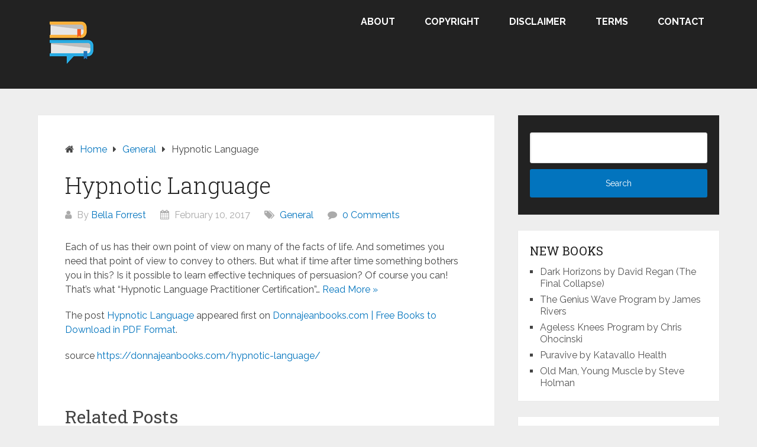

--- FILE ---
content_type: text/html; charset=UTF-8
request_url: https://pdfbookfreedownload.com/hypnotic-language/
body_size: 9911
content:
<!DOCTYPE html>
<html lang="en-US">
<head itemscope itemtype="http://schema.org/WebSite">
	<meta charset="UTF-8">
	<meta name="viewport" content="width=device-width, initial-scale=1">
	<link rel="profile" href="http://gmpg.org/xfn/11">
	<link rel="pingback" href="https://pdfbookfreedownload.com/xmlrpc.php">
	<meta name='robots' content='index, follow, max-image-preview:large, max-snippet:-1, max-video-preview:-1' />
	<style>img:is([sizes="auto" i], [sizes^="auto," i]) { contain-intrinsic-size: 3000px 1500px }</style>
	
	<!-- This site is optimized with the Yoast SEO plugin v26.2 - https://yoast.com/wordpress/plugins/seo/ -->
	<title>Hypnotic Language PDF Book Free Download</title>
	<meta name="description" content="Each of us has their own point of view on many of the facts of life. And sometimes you need that point of view to convey to others. But what if time after" />
	<link rel="canonical" href="https://pdfbookfreedownload.com/hypnotic-language/" />
	<meta property="og:locale" content="en_US" />
	<meta property="og:type" content="article" />
	<meta property="og:title" content="Hypnotic Language PDF Book Free Download" />
	<meta property="og:description" content="Each of us has their own point of view on many of the facts of life. And sometimes you need that point of view to convey to others. But what if time after" />
	<meta property="og:url" content="https://pdfbookfreedownload.com/hypnotic-language/" />
	<meta property="og:site_name" content="PDF Book Free Download" />
	<meta property="article:published_time" content="2017-02-10T08:30:00+00:00" />
	<meta name="author" content="Bella Forrest" />
	<meta name="twitter:card" content="summary_large_image" />
	<meta name="twitter:label1" content="Written by" />
	<meta name="twitter:data1" content="Bella Forrest" />
	<script type="application/ld+json" class="yoast-schema-graph">{"@context":"https://schema.org","@graph":[{"@type":"Article","@id":"https://pdfbookfreedownload.com/hypnotic-language/#article","isPartOf":{"@id":"https://pdfbookfreedownload.com/hypnotic-language/"},"author":{"name":"Bella Forrest","@id":"https://pdfbookfreedownload.com/#/schema/person/d06daa7f1743b20c3c813ac34ae86700"},"headline":"Hypnotic Language","datePublished":"2017-02-10T08:30:00+00:00","mainEntityOfPage":{"@id":"https://pdfbookfreedownload.com/hypnotic-language/"},"wordCount":84,"publisher":{"@id":"https://pdfbookfreedownload.com/#/schema/person/d06daa7f1743b20c3c813ac34ae86700"},"articleSection":["General"],"inLanguage":"en-US"},{"@type":"WebPage","@id":"https://pdfbookfreedownload.com/hypnotic-language/","url":"https://pdfbookfreedownload.com/hypnotic-language/","name":"Hypnotic Language PDF Book Free Download","isPartOf":{"@id":"https://pdfbookfreedownload.com/#website"},"datePublished":"2017-02-10T08:30:00+00:00","description":"Each of us has their own point of view on many of the facts of life. And sometimes you need that point of view to convey to others. But what if time after","breadcrumb":{"@id":"https://pdfbookfreedownload.com/hypnotic-language/#breadcrumb"},"inLanguage":"en-US","potentialAction":[{"@type":"ReadAction","target":["https://pdfbookfreedownload.com/hypnotic-language/"]}]},{"@type":"BreadcrumbList","@id":"https://pdfbookfreedownload.com/hypnotic-language/#breadcrumb","itemListElement":[{"@type":"ListItem","position":1,"name":"Home","item":"https://pdfbookfreedownload.com/"},{"@type":"ListItem","position":2,"name":"General","item":"https://pdfbookfreedownload.com/general/"},{"@type":"ListItem","position":3,"name":"Hypnotic Language"}]},{"@type":"WebSite","@id":"https://pdfbookfreedownload.com/#website","url":"https://pdfbookfreedownload.com/","name":"PDF Book Free Download","description":"","publisher":{"@id":"https://pdfbookfreedownload.com/#/schema/person/d06daa7f1743b20c3c813ac34ae86700"},"potentialAction":[{"@type":"SearchAction","target":{"@type":"EntryPoint","urlTemplate":"https://pdfbookfreedownload.com/?s={search_term_string}"},"query-input":{"@type":"PropertyValueSpecification","valueRequired":true,"valueName":"search_term_string"}}],"inLanguage":"en-US"},{"@type":["Person","Organization"],"@id":"https://pdfbookfreedownload.com/#/schema/person/d06daa7f1743b20c3c813ac34ae86700","name":"Bella Forrest","image":{"@type":"ImageObject","inLanguage":"en-US","@id":"https://pdfbookfreedownload.com/#/schema/person/image/","url":"https://pdfbookfreedownload.com/wp-content/uploads/2019/12/cropped-pdf-book-free-download.png","contentUrl":"https://pdfbookfreedownload.com/wp-content/uploads/2019/12/cropped-pdf-book-free-download.png","width":107,"height":100,"caption":"Bella Forrest"},"logo":{"@id":"https://pdfbookfreedownload.com/#/schema/person/image/"},"description":"I am a 29-year-old eBook lover with a background in public speaking, social media promotion, spoken word, and the performing arts. I love making people smile in whatever situation is at hand. My goal in life is to connect with others through eBooks and the sharing of experiences as well as empower people to step into their dreams and identity with confidence. I wish nothing but the best for you."}]}</script>
	<!-- / Yoast SEO plugin. -->


<link rel='dns-prefetch' href='//fonts.googleapis.com' />
<link rel="alternate" type="application/rss+xml" title="PDF Book Free Download &raquo; Feed" href="https://pdfbookfreedownload.com/feed/" />
<link rel="alternate" type="application/rss+xml" title="PDF Book Free Download &raquo; Comments Feed" href="https://pdfbookfreedownload.com/comments/feed/" />
<script type="text/javascript">
/* <![CDATA[ */
window._wpemojiSettings = {"baseUrl":"https:\/\/s.w.org\/images\/core\/emoji\/16.0.1\/72x72\/","ext":".png","svgUrl":"https:\/\/s.w.org\/images\/core\/emoji\/16.0.1\/svg\/","svgExt":".svg","source":{"concatemoji":"https:\/\/pdfbookfreedownload.com\/wp-includes\/js\/wp-emoji-release.min.js?ver=6.8.3"}};
/*! This file is auto-generated */
!function(s,n){var o,i,e;function c(e){try{var t={supportTests:e,timestamp:(new Date).valueOf()};sessionStorage.setItem(o,JSON.stringify(t))}catch(e){}}function p(e,t,n){e.clearRect(0,0,e.canvas.width,e.canvas.height),e.fillText(t,0,0);var t=new Uint32Array(e.getImageData(0,0,e.canvas.width,e.canvas.height).data),a=(e.clearRect(0,0,e.canvas.width,e.canvas.height),e.fillText(n,0,0),new Uint32Array(e.getImageData(0,0,e.canvas.width,e.canvas.height).data));return t.every(function(e,t){return e===a[t]})}function u(e,t){e.clearRect(0,0,e.canvas.width,e.canvas.height),e.fillText(t,0,0);for(var n=e.getImageData(16,16,1,1),a=0;a<n.data.length;a++)if(0!==n.data[a])return!1;return!0}function f(e,t,n,a){switch(t){case"flag":return n(e,"\ud83c\udff3\ufe0f\u200d\u26a7\ufe0f","\ud83c\udff3\ufe0f\u200b\u26a7\ufe0f")?!1:!n(e,"\ud83c\udde8\ud83c\uddf6","\ud83c\udde8\u200b\ud83c\uddf6")&&!n(e,"\ud83c\udff4\udb40\udc67\udb40\udc62\udb40\udc65\udb40\udc6e\udb40\udc67\udb40\udc7f","\ud83c\udff4\u200b\udb40\udc67\u200b\udb40\udc62\u200b\udb40\udc65\u200b\udb40\udc6e\u200b\udb40\udc67\u200b\udb40\udc7f");case"emoji":return!a(e,"\ud83e\udedf")}return!1}function g(e,t,n,a){var r="undefined"!=typeof WorkerGlobalScope&&self instanceof WorkerGlobalScope?new OffscreenCanvas(300,150):s.createElement("canvas"),o=r.getContext("2d",{willReadFrequently:!0}),i=(o.textBaseline="top",o.font="600 32px Arial",{});return e.forEach(function(e){i[e]=t(o,e,n,a)}),i}function t(e){var t=s.createElement("script");t.src=e,t.defer=!0,s.head.appendChild(t)}"undefined"!=typeof Promise&&(o="wpEmojiSettingsSupports",i=["flag","emoji"],n.supports={everything:!0,everythingExceptFlag:!0},e=new Promise(function(e){s.addEventListener("DOMContentLoaded",e,{once:!0})}),new Promise(function(t){var n=function(){try{var e=JSON.parse(sessionStorage.getItem(o));if("object"==typeof e&&"number"==typeof e.timestamp&&(new Date).valueOf()<e.timestamp+604800&&"object"==typeof e.supportTests)return e.supportTests}catch(e){}return null}();if(!n){if("undefined"!=typeof Worker&&"undefined"!=typeof OffscreenCanvas&&"undefined"!=typeof URL&&URL.createObjectURL&&"undefined"!=typeof Blob)try{var e="postMessage("+g.toString()+"("+[JSON.stringify(i),f.toString(),p.toString(),u.toString()].join(",")+"));",a=new Blob([e],{type:"text/javascript"}),r=new Worker(URL.createObjectURL(a),{name:"wpTestEmojiSupports"});return void(r.onmessage=function(e){c(n=e.data),r.terminate(),t(n)})}catch(e){}c(n=g(i,f,p,u))}t(n)}).then(function(e){for(var t in e)n.supports[t]=e[t],n.supports.everything=n.supports.everything&&n.supports[t],"flag"!==t&&(n.supports.everythingExceptFlag=n.supports.everythingExceptFlag&&n.supports[t]);n.supports.everythingExceptFlag=n.supports.everythingExceptFlag&&!n.supports.flag,n.DOMReady=!1,n.readyCallback=function(){n.DOMReady=!0}}).then(function(){return e}).then(function(){var e;n.supports.everything||(n.readyCallback(),(e=n.source||{}).concatemoji?t(e.concatemoji):e.wpemoji&&e.twemoji&&(t(e.twemoji),t(e.wpemoji)))}))}((window,document),window._wpemojiSettings);
/* ]]> */
</script>
<style id='wp-emoji-styles-inline-css' type='text/css'>

	img.wp-smiley, img.emoji {
		display: inline !important;
		border: none !important;
		box-shadow: none !important;
		height: 1em !important;
		width: 1em !important;
		margin: 0 0.07em !important;
		vertical-align: -0.1em !important;
		background: none !important;
		padding: 0 !important;
	}
</style>
<link rel='stylesheet' id='wp-block-library-css' href='https://pdfbookfreedownload.com/wp-includes/css/dist/block-library/style.min.css?ver=6.8.3' type='text/css' media='all' />
<style id='wp-block-library-theme-inline-css' type='text/css'>
.wp-block-audio :where(figcaption){color:#555;font-size:13px;text-align:center}.is-dark-theme .wp-block-audio :where(figcaption){color:#ffffffa6}.wp-block-audio{margin:0 0 1em}.wp-block-code{border:1px solid #ccc;border-radius:4px;font-family:Menlo,Consolas,monaco,monospace;padding:.8em 1em}.wp-block-embed :where(figcaption){color:#555;font-size:13px;text-align:center}.is-dark-theme .wp-block-embed :where(figcaption){color:#ffffffa6}.wp-block-embed{margin:0 0 1em}.blocks-gallery-caption{color:#555;font-size:13px;text-align:center}.is-dark-theme .blocks-gallery-caption{color:#ffffffa6}:root :where(.wp-block-image figcaption){color:#555;font-size:13px;text-align:center}.is-dark-theme :root :where(.wp-block-image figcaption){color:#ffffffa6}.wp-block-image{margin:0 0 1em}.wp-block-pullquote{border-bottom:4px solid;border-top:4px solid;color:currentColor;margin-bottom:1.75em}.wp-block-pullquote cite,.wp-block-pullquote footer,.wp-block-pullquote__citation{color:currentColor;font-size:.8125em;font-style:normal;text-transform:uppercase}.wp-block-quote{border-left:.25em solid;margin:0 0 1.75em;padding-left:1em}.wp-block-quote cite,.wp-block-quote footer{color:currentColor;font-size:.8125em;font-style:normal;position:relative}.wp-block-quote:where(.has-text-align-right){border-left:none;border-right:.25em solid;padding-left:0;padding-right:1em}.wp-block-quote:where(.has-text-align-center){border:none;padding-left:0}.wp-block-quote.is-large,.wp-block-quote.is-style-large,.wp-block-quote:where(.is-style-plain){border:none}.wp-block-search .wp-block-search__label{font-weight:700}.wp-block-search__button{border:1px solid #ccc;padding:.375em .625em}:where(.wp-block-group.has-background){padding:1.25em 2.375em}.wp-block-separator.has-css-opacity{opacity:.4}.wp-block-separator{border:none;border-bottom:2px solid;margin-left:auto;margin-right:auto}.wp-block-separator.has-alpha-channel-opacity{opacity:1}.wp-block-separator:not(.is-style-wide):not(.is-style-dots){width:100px}.wp-block-separator.has-background:not(.is-style-dots){border-bottom:none;height:1px}.wp-block-separator.has-background:not(.is-style-wide):not(.is-style-dots){height:2px}.wp-block-table{margin:0 0 1em}.wp-block-table td,.wp-block-table th{word-break:normal}.wp-block-table :where(figcaption){color:#555;font-size:13px;text-align:center}.is-dark-theme .wp-block-table :where(figcaption){color:#ffffffa6}.wp-block-video :where(figcaption){color:#555;font-size:13px;text-align:center}.is-dark-theme .wp-block-video :where(figcaption){color:#ffffffa6}.wp-block-video{margin:0 0 1em}:root :where(.wp-block-template-part.has-background){margin-bottom:0;margin-top:0;padding:1.25em 2.375em}
</style>
<style id='classic-theme-styles-inline-css' type='text/css'>
/*! This file is auto-generated */
.wp-block-button__link{color:#fff;background-color:#32373c;border-radius:9999px;box-shadow:none;text-decoration:none;padding:calc(.667em + 2px) calc(1.333em + 2px);font-size:1.125em}.wp-block-file__button{background:#32373c;color:#fff;text-decoration:none}
</style>
<style id='global-styles-inline-css' type='text/css'>
:root{--wp--preset--aspect-ratio--square: 1;--wp--preset--aspect-ratio--4-3: 4/3;--wp--preset--aspect-ratio--3-4: 3/4;--wp--preset--aspect-ratio--3-2: 3/2;--wp--preset--aspect-ratio--2-3: 2/3;--wp--preset--aspect-ratio--16-9: 16/9;--wp--preset--aspect-ratio--9-16: 9/16;--wp--preset--color--black: #000000;--wp--preset--color--cyan-bluish-gray: #abb8c3;--wp--preset--color--white: #ffffff;--wp--preset--color--pale-pink: #f78da7;--wp--preset--color--vivid-red: #cf2e2e;--wp--preset--color--luminous-vivid-orange: #ff6900;--wp--preset--color--luminous-vivid-amber: #fcb900;--wp--preset--color--light-green-cyan: #7bdcb5;--wp--preset--color--vivid-green-cyan: #00d084;--wp--preset--color--pale-cyan-blue: #8ed1fc;--wp--preset--color--vivid-cyan-blue: #0693e3;--wp--preset--color--vivid-purple: #9b51e0;--wp--preset--gradient--vivid-cyan-blue-to-vivid-purple: linear-gradient(135deg,rgba(6,147,227,1) 0%,rgb(155,81,224) 100%);--wp--preset--gradient--light-green-cyan-to-vivid-green-cyan: linear-gradient(135deg,rgb(122,220,180) 0%,rgb(0,208,130) 100%);--wp--preset--gradient--luminous-vivid-amber-to-luminous-vivid-orange: linear-gradient(135deg,rgba(252,185,0,1) 0%,rgba(255,105,0,1) 100%);--wp--preset--gradient--luminous-vivid-orange-to-vivid-red: linear-gradient(135deg,rgba(255,105,0,1) 0%,rgb(207,46,46) 100%);--wp--preset--gradient--very-light-gray-to-cyan-bluish-gray: linear-gradient(135deg,rgb(238,238,238) 0%,rgb(169,184,195) 100%);--wp--preset--gradient--cool-to-warm-spectrum: linear-gradient(135deg,rgb(74,234,220) 0%,rgb(151,120,209) 20%,rgb(207,42,186) 40%,rgb(238,44,130) 60%,rgb(251,105,98) 80%,rgb(254,248,76) 100%);--wp--preset--gradient--blush-light-purple: linear-gradient(135deg,rgb(255,206,236) 0%,rgb(152,150,240) 100%);--wp--preset--gradient--blush-bordeaux: linear-gradient(135deg,rgb(254,205,165) 0%,rgb(254,45,45) 50%,rgb(107,0,62) 100%);--wp--preset--gradient--luminous-dusk: linear-gradient(135deg,rgb(255,203,112) 0%,rgb(199,81,192) 50%,rgb(65,88,208) 100%);--wp--preset--gradient--pale-ocean: linear-gradient(135deg,rgb(255,245,203) 0%,rgb(182,227,212) 50%,rgb(51,167,181) 100%);--wp--preset--gradient--electric-grass: linear-gradient(135deg,rgb(202,248,128) 0%,rgb(113,206,126) 100%);--wp--preset--gradient--midnight: linear-gradient(135deg,rgb(2,3,129) 0%,rgb(40,116,252) 100%);--wp--preset--font-size--small: 13px;--wp--preset--font-size--medium: 20px;--wp--preset--font-size--large: 36px;--wp--preset--font-size--x-large: 42px;--wp--preset--spacing--20: 0.44rem;--wp--preset--spacing--30: 0.67rem;--wp--preset--spacing--40: 1rem;--wp--preset--spacing--50: 1.5rem;--wp--preset--spacing--60: 2.25rem;--wp--preset--spacing--70: 3.38rem;--wp--preset--spacing--80: 5.06rem;--wp--preset--shadow--natural: 6px 6px 9px rgba(0, 0, 0, 0.2);--wp--preset--shadow--deep: 12px 12px 50px rgba(0, 0, 0, 0.4);--wp--preset--shadow--sharp: 6px 6px 0px rgba(0, 0, 0, 0.2);--wp--preset--shadow--outlined: 6px 6px 0px -3px rgba(255, 255, 255, 1), 6px 6px rgba(0, 0, 0, 1);--wp--preset--shadow--crisp: 6px 6px 0px rgba(0, 0, 0, 1);}:where(.is-layout-flex){gap: 0.5em;}:where(.is-layout-grid){gap: 0.5em;}body .is-layout-flex{display: flex;}.is-layout-flex{flex-wrap: wrap;align-items: center;}.is-layout-flex > :is(*, div){margin: 0;}body .is-layout-grid{display: grid;}.is-layout-grid > :is(*, div){margin: 0;}:where(.wp-block-columns.is-layout-flex){gap: 2em;}:where(.wp-block-columns.is-layout-grid){gap: 2em;}:where(.wp-block-post-template.is-layout-flex){gap: 1.25em;}:where(.wp-block-post-template.is-layout-grid){gap: 1.25em;}.has-black-color{color: var(--wp--preset--color--black) !important;}.has-cyan-bluish-gray-color{color: var(--wp--preset--color--cyan-bluish-gray) !important;}.has-white-color{color: var(--wp--preset--color--white) !important;}.has-pale-pink-color{color: var(--wp--preset--color--pale-pink) !important;}.has-vivid-red-color{color: var(--wp--preset--color--vivid-red) !important;}.has-luminous-vivid-orange-color{color: var(--wp--preset--color--luminous-vivid-orange) !important;}.has-luminous-vivid-amber-color{color: var(--wp--preset--color--luminous-vivid-amber) !important;}.has-light-green-cyan-color{color: var(--wp--preset--color--light-green-cyan) !important;}.has-vivid-green-cyan-color{color: var(--wp--preset--color--vivid-green-cyan) !important;}.has-pale-cyan-blue-color{color: var(--wp--preset--color--pale-cyan-blue) !important;}.has-vivid-cyan-blue-color{color: var(--wp--preset--color--vivid-cyan-blue) !important;}.has-vivid-purple-color{color: var(--wp--preset--color--vivid-purple) !important;}.has-black-background-color{background-color: var(--wp--preset--color--black) !important;}.has-cyan-bluish-gray-background-color{background-color: var(--wp--preset--color--cyan-bluish-gray) !important;}.has-white-background-color{background-color: var(--wp--preset--color--white) !important;}.has-pale-pink-background-color{background-color: var(--wp--preset--color--pale-pink) !important;}.has-vivid-red-background-color{background-color: var(--wp--preset--color--vivid-red) !important;}.has-luminous-vivid-orange-background-color{background-color: var(--wp--preset--color--luminous-vivid-orange) !important;}.has-luminous-vivid-amber-background-color{background-color: var(--wp--preset--color--luminous-vivid-amber) !important;}.has-light-green-cyan-background-color{background-color: var(--wp--preset--color--light-green-cyan) !important;}.has-vivid-green-cyan-background-color{background-color: var(--wp--preset--color--vivid-green-cyan) !important;}.has-pale-cyan-blue-background-color{background-color: var(--wp--preset--color--pale-cyan-blue) !important;}.has-vivid-cyan-blue-background-color{background-color: var(--wp--preset--color--vivid-cyan-blue) !important;}.has-vivid-purple-background-color{background-color: var(--wp--preset--color--vivid-purple) !important;}.has-black-border-color{border-color: var(--wp--preset--color--black) !important;}.has-cyan-bluish-gray-border-color{border-color: var(--wp--preset--color--cyan-bluish-gray) !important;}.has-white-border-color{border-color: var(--wp--preset--color--white) !important;}.has-pale-pink-border-color{border-color: var(--wp--preset--color--pale-pink) !important;}.has-vivid-red-border-color{border-color: var(--wp--preset--color--vivid-red) !important;}.has-luminous-vivid-orange-border-color{border-color: var(--wp--preset--color--luminous-vivid-orange) !important;}.has-luminous-vivid-amber-border-color{border-color: var(--wp--preset--color--luminous-vivid-amber) !important;}.has-light-green-cyan-border-color{border-color: var(--wp--preset--color--light-green-cyan) !important;}.has-vivid-green-cyan-border-color{border-color: var(--wp--preset--color--vivid-green-cyan) !important;}.has-pale-cyan-blue-border-color{border-color: var(--wp--preset--color--pale-cyan-blue) !important;}.has-vivid-cyan-blue-border-color{border-color: var(--wp--preset--color--vivid-cyan-blue) !important;}.has-vivid-purple-border-color{border-color: var(--wp--preset--color--vivid-purple) !important;}.has-vivid-cyan-blue-to-vivid-purple-gradient-background{background: var(--wp--preset--gradient--vivid-cyan-blue-to-vivid-purple) !important;}.has-light-green-cyan-to-vivid-green-cyan-gradient-background{background: var(--wp--preset--gradient--light-green-cyan-to-vivid-green-cyan) !important;}.has-luminous-vivid-amber-to-luminous-vivid-orange-gradient-background{background: var(--wp--preset--gradient--luminous-vivid-amber-to-luminous-vivid-orange) !important;}.has-luminous-vivid-orange-to-vivid-red-gradient-background{background: var(--wp--preset--gradient--luminous-vivid-orange-to-vivid-red) !important;}.has-very-light-gray-to-cyan-bluish-gray-gradient-background{background: var(--wp--preset--gradient--very-light-gray-to-cyan-bluish-gray) !important;}.has-cool-to-warm-spectrum-gradient-background{background: var(--wp--preset--gradient--cool-to-warm-spectrum) !important;}.has-blush-light-purple-gradient-background{background: var(--wp--preset--gradient--blush-light-purple) !important;}.has-blush-bordeaux-gradient-background{background: var(--wp--preset--gradient--blush-bordeaux) !important;}.has-luminous-dusk-gradient-background{background: var(--wp--preset--gradient--luminous-dusk) !important;}.has-pale-ocean-gradient-background{background: var(--wp--preset--gradient--pale-ocean) !important;}.has-electric-grass-gradient-background{background: var(--wp--preset--gradient--electric-grass) !important;}.has-midnight-gradient-background{background: var(--wp--preset--gradient--midnight) !important;}.has-small-font-size{font-size: var(--wp--preset--font-size--small) !important;}.has-medium-font-size{font-size: var(--wp--preset--font-size--medium) !important;}.has-large-font-size{font-size: var(--wp--preset--font-size--large) !important;}.has-x-large-font-size{font-size: var(--wp--preset--font-size--x-large) !important;}
:where(.wp-block-post-template.is-layout-flex){gap: 1.25em;}:where(.wp-block-post-template.is-layout-grid){gap: 1.25em;}
:where(.wp-block-columns.is-layout-flex){gap: 2em;}:where(.wp-block-columns.is-layout-grid){gap: 2em;}
:root :where(.wp-block-pullquote){font-size: 1.5em;line-height: 1.6;}
</style>
<link rel='stylesheet' id='contact-form-7-css' href='https://pdfbookfreedownload.com/wp-content/plugins/contact-form-7/includes/css/styles.css?ver=6.1.2' type='text/css' media='all' />
<link rel='stylesheet' id='schema-lite-style-css' href='https://pdfbookfreedownload.com/wp-content/themes/schema-lite/style.css?ver=6.8.3' type='text/css' media='all' />
<style id='schema-lite-style-inline-css' type='text/css'>

		#site-header, #navigation.mobile-menu-wrapper { background-image: url(''); }
		.primary-navigation #navigation li:hover > a, #tabber .inside li .meta b,footer .widget li a:hover,.fn a,.reply a,#tabber .inside li div.info .entry-title a:hover, #navigation ul ul a:hover,.single_post a:not(.wp-block-button__link), a:hover, .sidebar.c-4-12 .textwidget a, #site-footer .textwidget a, #commentform a, #tabber .inside li a, .copyrights a:hover, a, .sidebar.c-4-12 a:hover, .top a:hover, footer .tagcloud a:hover, .title a, .related-posts .post:hover .title { color: #0274be; }

		#navigation ul li.current-menu-item a { color: #0274be!important; }

		.nav-previous a:hover, .nav-next a:hover, #commentform input#submit, #searchform input[type='submit'], .home_menu_item, .currenttext, .pagination a:hover, .mts-subscribe input[type='submit'], .pagination .current, .woocommerce nav.woocommerce-pagination ul li a:focus, .woocommerce nav.woocommerce-pagination ul li a:hover, .woocommerce nav.woocommerce-pagination ul li span.current, .woocommerce-product-search input[type='submit'], .woocommerce a.button, .woocommerce-page a.button, .woocommerce button.button, .woocommerce-page button.button, .woocommerce input.button, .woocommerce-page input.button, .woocommerce #respond input#submit, .woocommerce-page #respond input#submit, .woocommerce #content input.button, .woocommerce-page #content input.button, .featured-thumbnail .latestPost-review-wrapper.wp-review-show-total, .tagcloud a, .woocommerce nav.woocommerce-pagination ul li span.current, .woocommerce-page nav.woocommerce-pagination ul li span.current, .woocommerce #content nav.woocommerce-pagination ul li span.current, .woocommerce-page #content nav.woocommerce-pagination ul li span.current, .woocommerce nav.woocommerce-pagination ul li a:hover, .woocommerce-page nav.woocommerce-pagination ul li a:hover, .woocommerce #content nav.woocommerce-pagination ul li a:hover, .woocommerce-page #content nav.woocommerce-pagination ul li a:hover, #searchform input[type='submit'], .woocommerce-product-search input[type='submit'] { background-color: #0274be; }

		.woocommerce nav.woocommerce-pagination ul li span.current, .woocommerce-page nav.woocommerce-pagination ul li span.current, .woocommerce #content nav.woocommerce-pagination ul li span.current, .woocommerce-page #content nav.woocommerce-pagination ul li span.current, .woocommerce nav.woocommerce-pagination ul li a:hover, .woocommerce-page nav.woocommerce-pagination ul li a:hover, .woocommerce #content nav.woocommerce-pagination ul li a:hover, .woocommerce-page #content nav.woocommerce-pagination ul li a:hover, .woocommerce nav.woocommerce-pagination ul li a:focus, .woocommerce-page nav.woocommerce-pagination ul li a:focus, .woocommerce #content nav.woocommerce-pagination ul li a:focus, .woocommerce-page #content nav.woocommerce-pagination ul li a:focus, .pagination .current, .tagcloud a { border-color: #0274be; }
		.corner { border-color: transparent transparent #0274be transparent;}

		footer, #commentform input#submit:hover, .featured-thumbnail .latestPost-review-wrapper { background-color: #000000; }
			
</style>
<link rel='stylesheet' id='schema-lite-fonts-css' href='https://fonts.googleapis.com/css?family=Roboto%20Slab%3A300%2C400%7CRaleway%3A400%2C500%2C700&#038;subset=latin-ext' type='text/css' media='all' />
<script type="text/javascript" src="https://pdfbookfreedownload.com/wp-includes/js/jquery/jquery.min.js?ver=3.7.1" id="jquery-core-js"></script>
<script type="text/javascript" src="https://pdfbookfreedownload.com/wp-includes/js/jquery/jquery-migrate.min.js?ver=3.4.1" id="jquery-migrate-js"></script>
<script type="text/javascript" src="https://pdfbookfreedownload.com/wp-content/themes/schema-lite/js/customscripts.js?ver=6.8.3" id="schema-lite-customscripts-js"></script>
<link rel="https://api.w.org/" href="https://pdfbookfreedownload.com/wp-json/" /><link rel="alternate" title="JSON" type="application/json" href="https://pdfbookfreedownload.com/wp-json/wp/v2/posts/3475" /><link rel="EditURI" type="application/rsd+xml" title="RSD" href="https://pdfbookfreedownload.com/xmlrpc.php?rsd" />
<meta name="generator" content="WordPress 6.8.3" />
<link rel='shortlink' href='https://pdfbookfreedownload.com/?p=3475' />
<link rel="alternate" title="oEmbed (JSON)" type="application/json+oembed" href="https://pdfbookfreedownload.com/wp-json/oembed/1.0/embed?url=https%3A%2F%2Fpdfbookfreedownload.com%2Fhypnotic-language%2F" />
<link rel="alternate" title="oEmbed (XML)" type="text/xml+oembed" href="https://pdfbookfreedownload.com/wp-json/oembed/1.0/embed?url=https%3A%2F%2Fpdfbookfreedownload.com%2Fhypnotic-language%2F&#038;format=xml" />
		<style type="text/css">
					.site-title,
			.site-description {
				position: absolute;
				clip: rect(1px, 1px, 1px, 1px);
			}
				</style>
		<link rel="icon" href="https://pdfbookfreedownload.com/wp-content/uploads/2018/06/cropped-pdf-book-free-download-32x32.png" sizes="32x32" />
<link rel="icon" href="https://pdfbookfreedownload.com/wp-content/uploads/2018/06/cropped-pdf-book-free-download-192x192.png" sizes="192x192" />
<link rel="apple-touch-icon" href="https://pdfbookfreedownload.com/wp-content/uploads/2018/06/cropped-pdf-book-free-download-180x180.png" />
<meta name="msapplication-TileImage" content="https://pdfbookfreedownload.com/wp-content/uploads/2018/06/cropped-pdf-book-free-download-270x270.png" />
</head>

<body class="wp-singular post-template-default single single-post postid-3475 single-format-standard wp-custom-logo wp-embed-responsive wp-theme-schema-lite  group-blog" itemscope itemtype="http://schema.org/WebPage">
	<div class="main-container">
		<a class="skip-link screen-reader-text" href="#content">Skip to content</a>
					<div class="top-navigation">
				<div class="container clear">
					<nav id="navigation" class="top-navigation" role="navigation" itemscope itemtype="http://schema.org/SiteNavigationElement">
											</nav><!-- #site-navigation -->
				</div>
			</div>
			<header id="site-header" role="banner" itemscope itemtype="http://schema.org/WPHeader">
									<div class="container clear">
						<div class="site-branding">
																								<h2 id="logo" class="image-logo" itemprop="headline">
										<a href="https://pdfbookfreedownload.com/" class="custom-logo-link" rel="home"><img width="107" height="100" src="https://pdfbookfreedownload.com/wp-content/uploads/2019/12/cropped-pdf-book-free-download.png" class="custom-logo" alt="PDF Book Free Download" decoding="async" /></a>									</h2><!-- END #logo -->
																					</div><!-- .site-branding -->

						<div class="primary-navigation" itemscope itemtype="http://schema.org/SiteNavigationElement">
							<a href="#" id="pull" class="toggle-mobile-menu">Menu</a>
							<nav id="navigation" class="primary-navigation mobile-menu-wrapper" role="navigation">
								<ul id="menu-menu-1" class="menu clearfix"><li id="menu-item-3051" class="menu-item menu-item-type-post_type menu-item-object-page menu-item-3051"><a href="https://pdfbookfreedownload.com/about-us/">About</a></li>
<li id="menu-item-3049" class="menu-item menu-item-type-post_type menu-item-object-page menu-item-3049"><a href="https://pdfbookfreedownload.com/copyright-notice/">Copyright</a></li>
<li id="menu-item-3058" class="menu-item menu-item-type-post_type menu-item-object-page menu-item-3058"><a href="https://pdfbookfreedownload.com/website-disclaimer/">Disclaimer</a></li>
<li id="menu-item-3048" class="menu-item menu-item-type-post_type menu-item-object-page menu-item-3048"><a href="https://pdfbookfreedownload.com/terms-and-conditions/">Terms</a></li>
<li id="menu-item-3050" class="menu-item menu-item-type-post_type menu-item-object-page menu-item-3050"><a href="https://pdfbookfreedownload.com/contact/">Contact</a></li>
</ul>							</nav><!-- #site-navigation -->
						</div>
					</div>
								</header><!-- #masthead -->
			
<div id="page" class="single clear">
	<div class="content">
		<article class="article">
									<div id="post-3475" class="post post-3475 type-post status-publish format-standard hentry category-general">
							<div class="single_post">

																	<div class="breadcrumb" itemscope itemtype="https://schema.org/BreadcrumbList"><span class="home"><i class="schema-lite-icon icon-home"></i></span><div itemprop="itemListElement" itemscope
	      itemtype="https://schema.org/ListItem" class="root"><a href="https://pdfbookfreedownload.com" itemprop="item"><span itemprop="name">Home</span><meta itemprop="position" content="1" /></a></div><span><i class="schema-lite-icon icon-right-dir"></i></span><div itemprop="itemListElement" itemscope
				      itemtype="https://schema.org/ListItem"><a href="https://pdfbookfreedownload.com/general/" itemprop="item"><span itemprop="name">General</span><meta itemprop="position" content="2" /></a></div><span><i class="schema-lite-icon icon-right-dir"></i></span><div itemprop="itemListElement" itemscope itemtype="https://schema.org/ListItem"><span itemprop="name">Hypnotic Language</span><meta itemprop="position" content="3" /></div></div>								
																	<header>
																					<h1 class="title single-title">Hypnotic Language</h1>
																															<div class="post-info">
												<span class="theauthor"><i class="schema-lite-icon icon-user"></i> By <a href="https://pdfbookfreedownload.com/author/helen-davis/" title="Posts by Bella Forrest" rel="author">Bella Forrest</a></span>
												<span class="posted-on entry-date date updated"><i class="schema-lite-icon icon-calendar"></i> February 10, 2017</span>
												<span class="featured-cat"><i class="schema-lite-icon icon-tags"></i> <a href="https://pdfbookfreedownload.com/general/" rel="category tag">General</a></span>
												<span class="thecomment"><i class="schema-lite-icon icon-comment"></i> <a href="https://pdfbookfreedownload.com/hypnotic-language/#respond">0 Comments</a></span>
											</div>
																			</header>
								
								<!-- Start Content -->
								<div id="content" class="post-single-content box mark-links">
									<p>Each of us has their own point of view on many of the facts of life. And sometimes you need that point of view to convey to others. But what if time after time something bothers you in this? Is it possible to learn effective techniques of persuasion? Of course you can! That’s what “Hypnotic Language Practitioner Certification”… <span><a href="https://donnajeanbooks.com/hypnotic-language/">Read More »</a></span></p>
<p>The post <a rel="nofollow" href="https://donnajeanbooks.com/hypnotic-language/">Hypnotic Language</a> appeared first on <a rel="nofollow" href="https://donnajeanbooks.com/">Donnajeanbooks.com | Free Books to Download in PDF Format</a>.</p>
<p>source <a href="https://donnajeanbooks.com/hypnotic-language/">https://donnajeanbooks.com/hypnotic-language/</a></p>
										<!-- Start Tags -->
										<div class="tags"></div>
										<!-- End Tags -->
																		</div><!-- End Content -->

								<div class="related-posts"><div class="postauthor-top"><h3>Related Posts</h3></div>												<article class="post excerpt  ">
																											<a href="https://pdfbookfreedownload.com/male-diabetes-solution-2/" title="Male Diabetes Solution" id="featured-thumbnail">
															<div class="featured-thumbnail">
																<img src="https://pdfbookfreedownload.com/wp-content/themes/schema-lite/images/nothumb-related.png" class="attachment-featured wp-post-image" alt="Male Diabetes Solution">
																															</div>
															<header>
																<h4 class="title front-view-title">Male Diabetes Solution</h4>
															</header>
														</a>
																									</article><!--.post.excerpt-->
																								<article class="post excerpt  ">
																											<a href="https://pdfbookfreedownload.com/human-anatomy-physiology-course-free-pdf-download/" title="Human Anatomy &#038; Physiology Course Free PDF Download" id="featured-thumbnail">
															<div class="featured-thumbnail">
																<img src="https://pdfbookfreedownload.com/wp-content/themes/schema-lite/images/nothumb-related.png" class="attachment-featured wp-post-image" alt="Human Anatomy &#038; Physiology Course Free PDF Download">
																															</div>
															<header>
																<h4 class="title front-view-title">Human Anatomy &#038; Physiology Course Free PDF Download</h4>
															</header>
														</a>
																									</article><!--.post.excerpt-->
																								<article class="post excerpt  last">
																											<a href="https://pdfbookfreedownload.com/the-total-wellness-cleanse/" title="The Total Wellness Cleanse" id="featured-thumbnail">
															<div class="featured-thumbnail">
																<img src="https://pdfbookfreedownload.com/wp-content/themes/schema-lite/images/nothumb-related.png" class="attachment-featured wp-post-image" alt="The Total Wellness Cleanse">
																															</div>
															<header>
																<h4 class="title front-view-title">The Total Wellness Cleanse</h4>
															</header>
														</a>
																									</article><!--.post.excerpt-->
												</div>									<!-- Start Author Box -->
									<div class="postauthor">
										<h4>About Author</h4>
										<img alt='' src='https://secure.gravatar.com/avatar/0065e7a69d12dbd5de00e95dfad4f03e7355eb888dd10bee8dd9b081021be340?s=100&#038;r=g' srcset='https://secure.gravatar.com/avatar/0065e7a69d12dbd5de00e95dfad4f03e7355eb888dd10bee8dd9b081021be340?s=200&#038;r=g 2x' class='avatar avatar-100 photo' height='100' width='100' decoding='async'/>										<h5>Bella Forrest</h5>
										<p>I am a 29-year-old eBook lover with a background in public speaking, social media promotion, spoken word, and the performing arts. I love making people smile in whatever situation is at hand. My goal in life is to connect with others through eBooks and the sharing of experiences as well as empower people to step into their dreams and identity with confidence. I wish nothing but the best for you.</p>
									</div>
									<!-- End Author Box -->
									
<!-- You can start editing here. -->
		
							</div>
						</div>
								</article>

		
	<aside class="sidebar c-4-12">
		<div id="sidebars" class="sidebar">
			<div class="sidebar_list">
				<div id="search-2" class="widget widget_search"><form method="get" id="searchform" class="search-form" action="https://pdfbookfreedownload.com" _lpchecked="1">
	<fieldset>
		<input type="text" name="s" id="s" value="">
		<input type="submit" value="Search" />
	</fieldset>
</form>
</div>
		<div id="recent-posts-2" class="widget widget_recent_entries">
		<h3 class="widget-title">New Books</h3>
		<ul>
											<li>
					<a href="https://pdfbookfreedownload.com/dark-horizons-by-david-regan-the-final-collapse/">Dark Horizons by David Regan (The Final Collapse)</a>
									</li>
											<li>
					<a href="https://pdfbookfreedownload.com/the-genius-wave-program-by-james-rivers/">The Genius Wave Program by James Rivers</a>
									</li>
											<li>
					<a href="https://pdfbookfreedownload.com/ageless-knees-program-by-chris-ohocinski/">Ageless Knees Program by Chris Ohocinski</a>
									</li>
											<li>
					<a href="https://pdfbookfreedownload.com/puravive-by-katavallo-health/">Puravive by Katavallo Health</a>
									</li>
											<li>
					<a href="https://pdfbookfreedownload.com/old-man-young-muscle-by-steve-holman/">Old Man, Young Muscle by Steve Holman</a>
									</li>
					</ul>

		</div><div id="categories-3" class="widget widget_categories"><h3 class="widget-title">Categories</h3>
			<ul>
					<li class="cat-item cat-item-2"><a href="https://pdfbookfreedownload.com/betting/">Betting Systems</a>
</li>
	<li class="cat-item cat-item-1487"><a href="https://pdfbookfreedownload.com/spanish/">Books in Spanish</a>
</li>
	<li class="cat-item cat-item-3"><a href="https://pdfbookfreedownload.com/business/">Business / Investing</a>
</li>
	<li class="cat-item cat-item-5"><a href="https://pdfbookfreedownload.com/cooking/">Cooking, Food &amp; Wine</a>
</li>
	<li class="cat-item cat-item-6"><a href="https://pdfbookfreedownload.com/ebusiness/">E-business &amp; E-marketing</a>
</li>
	<li class="cat-item cat-item-8"><a href="https://pdfbookfreedownload.com/employment/">Employment &amp; Jobs</a>
</li>
	<li class="cat-item cat-item-1"><a href="https://pdfbookfreedownload.com/general/">General</a>
</li>
	<li class="cat-item cat-item-11"><a href="https://pdfbookfreedownload.com/green/">Green Products</a>
</li>
	<li class="cat-item cat-item-12"><a href="https://pdfbookfreedownload.com/health/">Health &amp; Fitness</a>
</li>
	<li class="cat-item cat-item-13"><a href="https://pdfbookfreedownload.com/home/">Home &amp; Garden</a>
</li>
	<li class="cat-item cat-item-16"><a href="https://pdfbookfreedownload.com/parenting/">Parenting &amp; Families</a>
</li>
	<li class="cat-item cat-item-19"><a href="https://pdfbookfreedownload.com/selfhelp/">Self-Help</a>
</li>
	<li class="cat-item cat-item-1034"><a href="https://pdfbookfreedownload.com/spirituality/">Spirituality</a>
</li>
			</ul>

			</div>			</div>
		</div><!--sidebars-->
	</aside>
		</div>
</div>
	<footer id="site-footer" role="contentinfo" itemscope itemtype="http://schema.org/WPFooter">
				<!--start copyrights-->
		<div class="copyrights">
			<div class="container">
				<div class="row" id="copyright-note">
					<span><a href="https://pdfbookfreedownload.com/" title="">PDF Book Free Download</a> Copyright &copy; 2026.</span>
					<div class="top">
												<a href="#top" class="toplink">Back to Top &uarr;</a>
					</div>
				</div>
			</div>
		</div>
		<!--end copyrights-->
			</footer><!-- #site-footer -->
	<script type="speculationrules">
{"prefetch":[{"source":"document","where":{"and":[{"href_matches":"\/*"},{"not":{"href_matches":["\/wp-*.php","\/wp-admin\/*","\/wp-content\/uploads\/*","\/wp-content\/*","\/wp-content\/plugins\/*","\/wp-content\/themes\/schema-lite\/*","\/*\\?(.+)"]}},{"not":{"selector_matches":"a[rel~=\"nofollow\"]"}},{"not":{"selector_matches":".no-prefetch, .no-prefetch a"}}]},"eagerness":"conservative"}]}
</script>
<script type="text/javascript" src="https://pdfbookfreedownload.com/wp-includes/js/dist/hooks.min.js?ver=4d63a3d491d11ffd8ac6" id="wp-hooks-js"></script>
<script type="text/javascript" src="https://pdfbookfreedownload.com/wp-includes/js/dist/i18n.min.js?ver=5e580eb46a90c2b997e6" id="wp-i18n-js"></script>
<script type="text/javascript" id="wp-i18n-js-after">
/* <![CDATA[ */
wp.i18n.setLocaleData( { 'text direction\u0004ltr': [ 'ltr' ] } );
/* ]]> */
</script>
<script type="text/javascript" src="https://pdfbookfreedownload.com/wp-content/plugins/contact-form-7/includes/swv/js/index.js?ver=6.1.2" id="swv-js"></script>
<script type="text/javascript" id="contact-form-7-js-before">
/* <![CDATA[ */
var wpcf7 = {
    "api": {
        "root": "https:\/\/pdfbookfreedownload.com\/wp-json\/",
        "namespace": "contact-form-7\/v1"
    }
};
/* ]]> */
</script>
<script type="text/javascript" src="https://pdfbookfreedownload.com/wp-content/plugins/contact-form-7/includes/js/index.js?ver=6.1.2" id="contact-form-7-js"></script>

</body>
</html>
